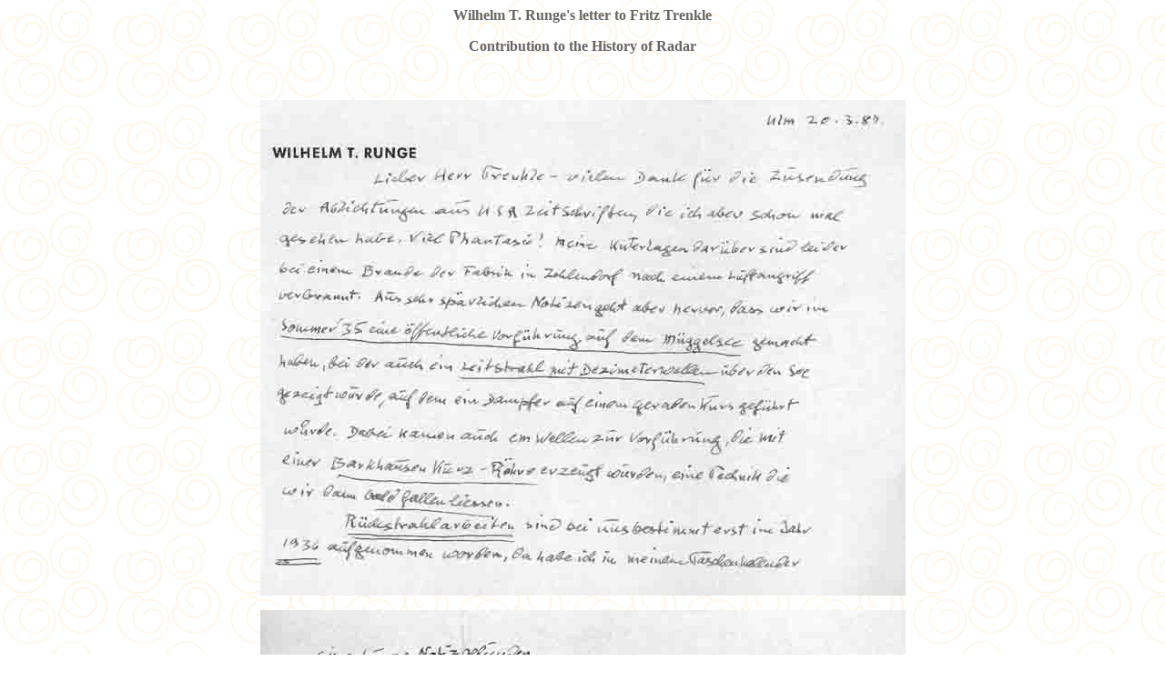

--- FILE ---
content_type: text/html
request_url: https://cdvandt.org/runge_brief.htm
body_size: 1924
content:
<html>

<head>
<meta http-equiv="Content-Language" content="nl">
<meta http-equiv="Content-Type" content="text/html; charset=windows-1252">
<title>Runge Brief</title>
<meta name="GENERATOR" content="Microsoft FrontPage 6.0">
<meta name="ProgId" content="FrontPage.Editor.Document">
<!--mstheme--><link rel="stylesheet" type="text/css" href="_themes/kopie-van-po-tisch/kopi1011.css"><meta name="Microsoft Theme" content="kopie-van-po-tisch 1011">
<meta name="Microsoft Border" content="none, default">
</head>

<body>

<p align="center" style="margin-left: 50px; margin-right: 50px"><b>Wilhelm T. 
Runge's letter to Fritz Trenkle</b></p>
<p align="center" style="margin-left: 50px; margin-right: 50px"><b>Contribution 
to the History of Radar</b></p>
<p align="center" style="margin-left: 50px; margin-right: 50px">&nbsp;</p>
<p align="center" style="margin-left: 50px; margin-right: 50px"><b>
<img border="0" src="Runge%20Brief%201-0.jpg" width="709" height="545"></b></p>
<p align="center" style="margin-left: 50px; margin-right: 50px"><b>
<img border="0" src="Runge%20Brief%202-0.jpg" width="709" height="554"></b></p>
<p align="center" style="margin-left: 50px; margin-right: 50px"><b>The 
underlining is done by late Fritz Trenkle, as to emphasize key facts.</b></p>
<p align="center" style="margin-left: 50px; margin-right: 50px">&nbsp;</p>
<p align="center" style="margin-left: 50px; margin-right: 50px"><b>Transcription</b></p>
<i>
<p style="margin-left: 50px; margin-right: 50px"><b>Wilhelm T. Runge&nbsp;&nbsp;&nbsp;&nbsp;&nbsp;&nbsp;&nbsp;&nbsp;&nbsp;&nbsp;&nbsp;&nbsp;&nbsp;&nbsp;&nbsp;&nbsp;&nbsp;&nbsp;&nbsp;&nbsp;&nbsp;&nbsp;&nbsp;&nbsp;&nbsp;&nbsp;&nbsp;&nbsp;&nbsp;&nbsp;&nbsp;&nbsp;&nbsp;&nbsp;&nbsp;&nbsp;&nbsp;&nbsp;&nbsp;&nbsp;&nbsp;&nbsp;&nbsp;&nbsp;&nbsp;&nbsp;&nbsp;&nbsp;&nbsp;&nbsp;&nbsp;&nbsp;&nbsp;&nbsp;&nbsp;&nbsp;&nbsp;&nbsp;&nbsp;&nbsp;&nbsp;&nbsp;&nbsp;&nbsp;&nbsp;&nbsp;&nbsp;&nbsp;&nbsp;&nbsp;&nbsp;&nbsp; 
Ulm 20.3.83</b></p>
<dir>
	<dir>
		<dir>
			<dir>
				<dir>
					<dir>
						<dir>
							<dir>
								<dir>
									<dir>
										<dir>
											<dir>
												<dir>
													<p style="margin-left: 50px; margin-right: 50px">&nbsp;</p>
												</dir>
											</dir>
										</dir>
									</dir>
								</dir>
							</dir>
						</dir>
					</dir>
				</dir>
			</dir>
		</dir>
	</dir>
</dir>
<p style="margin-left: 50px; margin-right: 50px"><b>Lieber Herr Trenkle - vielen 
Dank für die Zusendung der Ablichtungen aus USA Zeitschriften, die ich aber 
schon mal gesehen habe. Viel Phantasie! Meine Unterlagen darüber sind leider bei 
einem Brande der Fabrik in Zehlendorf nach einem Luftangriff verbrannt. Aus sehr 
spärlichen Notizen geht aber hervor, dass wir im Sommer ‘35 eine öffentliche 
Vorführung auf dem Müggelsee gemacht haben, bei der auch ein Leitstrahl mit 
Dezimeterwellen über den See gezeigt wurde, auf dem ein Dampfer auf einen 
geraden Kurs geführt wurde. Dabei kamen auch cm Wellen zur Vorführung, die mit 
einer Barkhausen Kurz-Röhre erzeugt wurden, eine Technik die wir dann schnell 
fallen liessen.</b></p>
<p style="margin-left: 50px; margin-right: 50px"><b>Rückstrahlarbeiten sind bei 
uns bestimmt erst im Jahr 1936 aufgenommen worden, da habe ich meinem 
Taschenkalender eine kurze Notiz gefunden.</b></p>
<p style="margin-left: 50px; margin-right: 50px"><b>Ein Vortrag den ich in der 
Lilienthalgesellschaft gehalten habe, über die Möglichkeit der 
Entfernungsmessung aus dem Laufzeitecho, kam 1937 gewesen sein. Er führte zu 
einem Gestapo-Verfahren wegen Geheimnis Verrates, angezettelt von
<font COLOR="#ff8000">Künhold</font>, das wurde aber von unserem 
Sicherheitsbeauftragten niedergeschlagen.</b></p>
<p style="margin-left: 50px; margin-right: 50px"><b>Die Bemerkung von Milch </b>
</i><b>(Erhard Milch, Field Marshall, AOB)</b><i><b> halte ich für durchaus 
möglich, warum auch nicht.</b></p>
<p style="margin-left: 50px; margin-right: 50px"><b>Mit freundlichem Gruss,</b></p>
<p style="margin-left: 50px; margin-right: 50px"><b>Ihr W. Runge</b></p>
<p style="margin-left: 50px; margin-right: 50px">&nbsp;</p>
</i>
<p style="margin-left: 50px; margin-right: 50px"><b>What can we learn from this 
letter to Fritz Trenkle? </b></p>
<p style="margin-left: 50px; margin-right: 50px"><b>First, that according to 
Runge’s reminiscence, Telefunken started working on radar about 1936. 
Consequently, not much earlier.</b></p>
<p style="margin-left: 50px; margin-right: 50px"><b>Second, Rudolf Kühnhold’s* 
denunciation initiated an investigation by the feared Gestapo (<font color="#FF0000">Ge</font>heime
<font color="#FF0000">Sta</font>ats<font color="#FF0000">po</font>lizei). And, 
that Telefunken’s security watchdog could block further investigations brought 
against Runge. It underlines that in Germany, concealment on the radar subject 
was very strict. <font size="2">* Fritz Trenkle always pointed, that there 
existed two Kühnholds, one was Rudolf, who was engaged in German radar 
development. And, Wilhelm of Telefunken.</font></b></p>
<p style="margin-left: 50px; margin-right: 50px">&nbsp;</p>
<p style="margin-left: 50px; margin-right: 50px">&nbsp;</p>
<p style="margin-left: 50px; margin-right: 50px"><b>Back to:
<a href="handbooks.htm">Handbooks, papers and product information</a> </b></p>
<p style="margin-left: 50px; margin-right: 50px">
<!--webbot bot="Navigation" s-type="sequence" s-orientation="vertical" s-rendering="graphics" b-include-home="TRUE" b-include-up="FALSE" u-page="sid:1003" startspan --><script language="JavaScript"><!--
MSFPhover = 
  (((navigator.appName == "Netscape") && 
  (parseInt(navigator.appVersion) >= 3 )) || 
  ((navigator.appName == "Microsoft Internet Explorer") && 
  (parseInt(navigator.appVersion) >= 4 ))); 
function MSFPpreload(img) 
{
  var a=new Image(); a.src=img; return a; 
}
// --></script><script language="JavaScript"><!--
if(MSFPhover) { MSFPnav1n=MSFPpreload("_derived/home_cmp_kopie-van-po-tisch010_vbtn.gif"); MSFPnav1h=MSFPpreload("_derived/home_cmp_kopie-van-po-tisch010_vbtn_a.gif"); }
// --></script><a href="index.htm" language="JavaScript" onmouseover="if(MSFPhover) document['MSFPnav1'].src=MSFPnav1h.src" onmouseout="if(MSFPhover) document['MSFPnav1'].src=MSFPnav1n.src"><img src="_derived/home_cmp_kopie-van-po-tisch010_vbtn.gif" width="140" height="45" border="0" alt="Start" name="MSFPnav1"></a><!--webbot bot="Navigation" i-checksum="44946" endspan --></p>

</body>

</html>


--- FILE ---
content_type: text/css
request_url: https://cdvandt.org/_themes/kopie-van-po-tisch/kopi1011.css
body_size: 4474
content:
.mstheme{
nav-banner-image:url(poebanna.gif);
separator-image:url(poehorsa.gif);
list-image-1:url(poebul1a.gif);
list-image-2:url(poebul2a.gif);
list-image-3:url(poebul3a.gif);
navbutton-horiz-normal:url(poehbuda.gif);
navbutton-horiz-hovered:url(poehbuha.gif);
navbutton-horiz-pushed:url(poehbusa.gif);
navbutton-vert-normal:url(poevbuda.gif);
navbutton-vert-pushed:url(poevbusa.gif);
navbutton-vert-hovered:url(poevbuha.gif);
navbutton-home-normal:url(poehomda.gif);
navbutton-home-hovered:url(poehomha.gif);
navbutton-next-normal:url(poenexda.gif);
navbutton-next-hovered:url(poenexha.gif);
navbutton-prev-normal:url(poepreda.gif);
navbutton-prev-hovered:url(poepreha.gif);
navbutton-up-normal:url(poeupda.gif);
navbutton-up-hovered:url(poeupha.gif);
}
UL{
list-style-image:url(poebul1a.gif);
}
UL UL{
list-style-image:url(poebul2a.gif);
}
UL UL UL{
list-style-image:url(poebul3a.gif);
}
.mstheme-bannertxt{
font-family:"Book Antiqua","Times New Roman",Times;
font-size:5;
color:rgb(102,51,102);
}
.mstheme-horiz-navtxt{
font-family:"book antiqua","times new roman",times;
font-size:2;
color:rgb(204,204,0);
}
.mstheme-vert-navtxt{
font-family:"book antiqua","times new roman",times;
font-size:2;
color:rgb(204,204,0);
}
.mstheme-navtxthome{
font-family:"book antiqua","times new roman",times;
font-size:1;
color:rgb(102,0,51);
}
.mstheme-navtxtup{
font-family:"book antiqua","times new roman",times;
font-size:1;
color:rgb(102,0,51);
}
.mstheme-navtxtprev{
font-family:"book antiqua","times new roman",times;
font-size:1;
color:rgb(102,0,51);
}
.mstheme-navtxtnext{
font-family:"book antiqua","times new roman",times;
font-size:1;
color:rgb(102,0,51);
}
a:link{
color:#666699;
}
a:visited{
color:#339999;
}
a:active{
color:#996699;
}
body{
color:#666666;
background-color:#FFFFFF;
}
h1{
color:#666666;
}
h2,marquee{
color:#666666;
}
h3{
color:#666666;
}
h4{
color:#666666;
}
h5{
color:#666666;
}
h6{
color:#666666;
}
LABEL,.MSTHEME-LABEL{
color:#666666;
}
FIELDSET{
border-color:#BBBBBB;
color:#000000;
}
LEGEND{
color:#666666;
}
SELECT{
border-color:#BBBBBB;
color:#000000;
}
TABLE{
table-border-color-light:#CCCC99;
table-border-color-dark:#999900;
border-color:#999900;
color:transparent;
}
CAPTION{
color:#666666;
}
TH{
color:#666666;
}
HR{
color:#CC9900;
}
TD{
border-color:#CC9900;
}
.mstheme{
navbutton-background-color:#FFFFFF;
top-bar-button:url(poeglob.gif);
}
body{
font-family:"book antiqua","times new roman",times;
background-image:url(poetextb.gif);
}
IL{
list-style-image:url(poebul2d.gif);
}
table.ms-toolbar{
background-image:url(toolgrad.gif);
border:1px solid #BBBBBB;
}
.UserDottedLine{
margin-bottom:2px;
height:1px;
overflow:hidden;
background-color:transparent;
background-image:url(dot.gif);
background-repeat:repeat-x;
}
.UserToolbar{
background-image:url(toolgrad.gif);
border:1px solid #BBBBBB;
background-repeat:repeat-x;
background-color:transparent;
}
.mstheme-topbar-font{
font-family:"book antiqua","times new roman",times;
color:#666666;
}
h1{
font-family:"Book Antiqua","Times New Roman",Times;
font-weight:bold;
font-style:normal;
}
h2{
font-family:"Book Antiqua","Times New Roman",Times;
font-weight:normal;
font-style:normal;
}
h3{
font-family:"book antiqua","times new roman",times;
font-weight:normal;
font-style:normal;
}
h4{
font-family:"book antiqua","times new roman",times;
font-weight:normal;
font-style:normal;
}
h5{
font-family:"book antiqua","times new roman",times;
font-weight:normal;
font-style:normal;
}
h6{
font-family:"book antiqua","times new roman",times;
font-weight:normal;
font-style:normal;
}
BUTTON{
border-style:solid;
border-width:1pt;
font-family:Arial,Helvetica,sans-serif;
font-style:normal;
}
label, .MSTHEME-LABEL{
font-family:"book antiqua","times new roman",times;
font-style:normal;
}
TEXTAREA{
font-family:"book antiqua","times new roman",times;
font-style:normal
}
FIELDSET{
border-style:solid;
border-width:1pt;
font-family:"book antiqua","times new roman",times;
font-style:normal;
}
LEGEND{
font-family:"book antiqua","times new roman",times;
font-style:normal;
}
SELECT{
border-style:solid;
font-family:"book antiqua","times new roman",times;
font-style:normal
}
TABLE{
font-family:"book antiqua","times new roman",times;
font-style:normal;
}
CAPTION{
font-family:"book antiqua","times new roman",times;
font-style:normal;
}
TH{
font-family:"book antiqua","times new roman",times;
font-style:bold;
}
MARQUEE{
font-family:"book antiqua","times new roman",times;
}
.ms-main{
border-color:#B594B5;
}
.ms-bannerframe, .ms-GRHeaderBackground, .ms-storMeFree{
background-image:url('');
background-color:#630031;
background-repeat:repeat-x;
}
.ms-banner{
color:#B594B5;
font-family:"book antiqua","times new roman",times;
}
.ms-banner a:link{
font-family:"book antiqua","times new roman",times;
color:#666666;
font-weight:normal;
text-decoration:none;
}
.ms-banner a:visited{
font-family:"book antiqua","times new roman",times;
color:#666666;
font-weight:normal;
text-decoration:none;
}
.ms-nav td{
font-family:"book antiqua","times new roman",times;
font-weight:normal;
color:#666666;
}
.ms-navframe{
border-color:#E7DEB5;
}
.ms-nav a{
text-decoration:none;
font-family:"book antiqua","times new roman",times;
font-weight:normal;
color:#666699;
}
.ms-nav a:hover{
text-decoration:underline;
color:#339999;
}
.ms-nav a:visited{
color:#666699;
}
.ms-viewselect a:link{
font-family:"book antiqua","times new roman",times;
color:#666699;
}
.ms-titlearea{
font-family:"book antiqua","times new roman",times;
color:#666666;
}
.ms-pagetitle{
color:#666666;
font-family:"book antiqua","times new roman",times;
font-weight:bold;
}
.ms-pagetitle a{
text-decoration:underline;
color:#666699;
}
.ms-pagetitle a:hover{
text-decoration:underline;
color:#339999;
}
.ms-announcementtitle{
font-weight:bold;
}
.ms-formlabel{
font-family:verdana;
font-size:.7em;
font-weight:normal;
color:#808080;
}
.ms-formbody{
font-family:"book antiqua","times new roman",times;
color:#666666;
}
.ms-formdescription{
font-family:"book antiqua","times new roman",times;
color:#808080;
}
.ms-selected{
background-color:#663366;
color:#666666;
}
.ms-selected SPAN{
color:#663366;
}
.ms-filedialog TD{
height:16px;
}
.ms-descriptiontext{
color:#666666;
font-family:"book antiqua","times new roman",times;
}
.ms-descriptiontext a{
color:#666699;
font-family:"book antiqua","times new roman",times;
}
.ms-separator{
color:#666666;
}
.ms-authoringcontrols{
background-color:#E7DEB5;
font-family:"book antiqua","times new roman",times;
color:#666666;
}
.ms-alternating{
background-color:#E7DEB5;
}
.ms-back{
vertical-align:top;
padding-left:4;
padding-right:4;
padding-top:2;
padding-bottom:4;
background-color:#E7DEB5;
}
.ms-sectionheader{
color:#666666;
font-family:"book antiqua","times new roman",times;
font-weight:bold;
}
.ms-sectionline{
background-color:#CCCC99;
}
.ms-partline{
background-color:#CCCC99;
}
.ms-propertysheet{
font-family:"book antiqua","times new roman",times;
}
.ms-propertysheet th{
font-family:"book antiqua","times new roman",times;
color:#666666;
font-weight:bold;
}
.ms-propertysheet a{
text-decoration:none;
color:#666699;
}
.ms-propertysheet a:hover{
text-decoration:underline;
color:#339999;
}
.ms-propertysheet a:visited{
text-decoration:none;
color:#339999;
}
.ms-propertysheet a:visited:hover{
text-decoration:underline;
}
.ms-itemheader a{
font-family:"book antiqua","times new roman",times;
font-weight:bold;
color:#666666;
text-decoration:none;
}
.ms-itemheader a:hover{
text-decoration:underline;
color:#666666;
}
.ms-itemheader a:visited{
text-decoration:none;
color:#666666;
}
.ms-itemheader a:visited:hover{
text-decoration:underline;
}
.ms-vh{
font-family:"book antiqua","times new roman",times;
color:#666699;
text-decoration:none;
font-weight:normal;
}
.ms-vb{
font-family:"book antiqua","times new roman",times;
color:#666666;
height:18px;
vertical-align:top;
}
.ms-homepagetitle{
font-family:"book antiqua","times new roman",times;
color:#666666;
font-weight:bold;
text-decoration:none;
}
:hover.ms-homepagetitle{
text-decoration:underline;
color:#666699;
}
.ms-addnew{
font-weight:normal;
font-family:"book antiqua","times new roman",times;
color:#666666;
text-decoration:none;
}
.ms-cal{
border-collapse:collapse;
table-layout:fixed;
font-family:"book antiqua","times new roman",times;
cursor:default;
}
.ms-caltop{
border-top:1px solid #CCCC99;
border-left:1px solid #CCCC99;
border-right:1px solid #CCCC99;
vertical-align:top;
width:14%;
height:30px;
}
.ms-calhead{
border:none;
text-align:center;
background-color:#666666;
color:#FFFFFF;
font-family:"book antiqua","times new roman",times;
padding:2px;
}
.ms-caldow{
border-top:1px solid #CCCC99;
border-left:1px solid #CCCC99;
border-right:1px solid #CCCC99;
vertical-align:top;
text-align:center;
font-weight:bold;
color:#666666;
height:20px;
}
.ms-calmid{
border-left:1px solid #CCCC99;
border-right:1px solid #CCCC99;
height:20px;
}
.ms-calspacer{
border-left:1px solid #CCCC99;
border-right:1px solid #CCCC99;
height:4px;
}
.ms-calbot{
border-top:none;
border-left:1px solid #CCCC99;
border-right:1px solid #CCCC99;
border-bottom:1px solid #CCCC99;
height:2px;
}
.ms-appt a{
color:#666699;
}
.ms-appt a:hover{
color:#339999;
}
.ms-appt{
border:2px solid #CCCC99;
text-align:center;
vertical-align:middle;
height:18px;
overflow:hidden;
text-overflow:ellipsis;
background-color:#663366;
color:#666666;
}
.ms-caldowdown{
font-family:"book antiqua","times new roman",times;
font-weight:bold;
color:#666666;
text-align:center;
vertical-align:middle;
}
.ms-caldown{
color:#666666;
vertical-align:top;
}
.ms-datepickeriframe{
position:absolute;
display:none;
background:#FFFFFF;
}
.ms-datepicker{
font-family:Arial,Helvetica,sans-serif;
background-color:#FFFFFF;
color:#666666;
border:2 outset activeborder;
cursor:default;
}
.ms-dpdow{
border:none;
vertical-align:top;
text-align:center;
font-weight:bold;
color:#666666;
border-bottom:1px solid #CCCC99;
}
.ms-dpday{
border:none;
text-align:center;
cursor:hand;
}
.ms-dpselectedday{
border:none;
background-color:#E7DEB5;
text-align:center;
cursor:hand;
}
.ms-dpnonmonth{
color:#BBBBBB;
border:none;
text-align:center;
cursor:hand;
}
.ms-dphead{
border:none;
text-align:center;
font-weight:bold;
background-color:#D6C69C;
color:#666666;
}
.ms-dpfoot{
text-align:center;
font-style:italic;
border-top:1px solid;
border-left:none;
border-bottom:none;
border-right:none;
height:24px;
}
IMG.ms-button{
cursor:hand;
}
.ms-toolbar, .ms-toolbar a:visited{
font-family:"book antiqua","times new roman",times;
text-decoration:none;
color:#666699;
}
.ms-stylebody{
font-family:verdana;
font-size:8pt;
}
.ms-styleheader a:link, .ms-stylebody a:link{
color:#666699;
text-decoration:none;
}
.ms-styleheader a:visited, .ms-stylebody a:visited{
text-decoration:none
}
.ms-styleheader a:hover, .ms-stylebody a:hover{
color:#ff3300;
text-decoration:underline;
}
.ms-gridT1{
font-family:"book antiqua","times new roman",times;
text-align:center;
color:#BBBBBB;
}
select{
font-family:"book antiqua","times new roman",times;
}
hr{
color:#CC9900;
height:2px;
}
.ms-formdescription A{
color:#666699;
text-decoration:none;
}
.ms-formtable .ms-formbody{
line-height:1.3em;
}
.ms-radiotext{
cursor:default;
text-align:left;
font-family:verdana;
font-size:10pt;
height:19px;
}
.ms-gridtext{
cursor:default;
font-family:"book antiqua","times new roman",times;
height:19px;
}
.ms-formbody{
font-family:"book antiqua","times new roman",times;
vertical-align:top;
}
table.ms-form th{
color:#666666;
font-family:"book antiqua","times new roman",times;
font-weight:normal;
vertical-align:top;
}
table.ms-form td{
width:100%;
vertical-align:top;
}
.ms-formrecurrence{
font-family:"book antiqua","times new roman",times;
font-weight:normal;
vertical-align:top;
}
.ms-long{
font-family:Arial,Helvetica,sans-serif;
width:386px;
}
.ms-banner a:link{
font-family:"book antiqua","times new roman",times;
color:#FFFFFF;
font-weight:bold;
text-decoration:none;
}
.ms-banner a:visited{
font-family:"book antiqua","times new roman",times;
color:#FFFFFF;
font-weight:bold;
text-decoration:none;
}
.ms-nav td, .ms-nav .ms-SPZoneLabel, .ms-input{
font-family:"book antiqua","times new roman",times;
}
.ms-nav th{
font-family:"book antiqua","times new roman",times;
font-weight:normal;
color:#666666;
}
.ms-navheader a, .ms-navheader a:link, .ms-navheader a:visited{
font-weight:bold;
}
.ms-navframe{
background:#E7DEB5;
}
.ms-navline{
border-bottom:1px solid #B594B5;
}
.ms-nav .ms-navwatermark{
color:#DACCA6;
}
.ms-selectednav{
border:1px solid #666666;
background:#FFFFFF;
padding-top:1px;
padding-bottom:2px;
}
.ms-unselectednav{
border:1px solid #E7DEB5;
padding-top:1px;
padding-bottom:2px;
}
.ms-verticaldots{
border-right:1px solid #CCCC99;
border-left:none;
}
.ms-nav a:link{
}
TD.ms-titleareaframe{
color:#000000;
border-color:#B594B5;
}
TABLE.ms-titleareaframe{
border-left:0px;
}
Div.ms-titleareaframe{
border-top:4px solid #B594B5;
}
.ms-searchform{
background-color: #B594B5;
}
.ms-searchcorner{
background-color:#B594B5;
background-image:none;
}
.ms-titlearealine{
background-color:#CCCC99;
}
.ms-bodyareaframe{
border-color:#B594B5;
}
.ms-pagetitle{
font-family:"book antiqua","times new roman",times;
}
.ms-pagetitle a{
text-decoration:none;
}
.ms-pagetitle a:hover{
text-decoration:underline;
}
.ms-pagecaption{
color:#666666;
font-family:"book antiqua","times new roman",times;
}
.ms-selectedtitle{
background-color:#E7DEB5;
border:1px solid #CCCC99;
padding-top:1px;
padding-bottom:2px;
}
.ms-unselectedtitle{
margin:1px;
padding-top:1px;
padding-bottom:2px;
}
.ms-menuimagecell{
background-color:#E7DEB5;
cursor:hand;
}
.ms-filedialog td{
height:16px;
}
.ms-alerttext{
color:#DB6751;
font-family:"book antiqua","times new roman",times;
}
.ms-sectionheader a{
color:#666666;
text-decoration:none;
}
.ms-sectionheader a:hover{
color:#666666;
text-decoration:none;
}
.ms-sectionheader a:visited{
color:#666666;
text-decoration:none;
}
.ms-discussiontitle{
font-family:"book antiqua","times new roman",times;
color:#666666;
font-weight:bold;
}
.ms-vh2{
font-family:"book antiqua","times new roman",times;
color:#666699;
text-decoration:none;
font-weight:normal;
vertical-align:top;
}
.ms-vh-icon{
font-family:"book antiqua","times new roman",times;
color:#666699;
text-decoration:none;
font-weight:normal;
vertical-align:top;
width:22px;
}
.ms-vh-icon-empty{
font-family:"book antiqua","times new roman",times;
color:#666699;
text-decoration:none;
font-weight:normal;
vertical-align:top;
width:0px;
}
.ms-vh-left{
font-family:"book antiqua","times new roman",times;
color:#666699;
text-decoration:none;
font-weight:normal;
}
.ms-vh-left-icon{
font-family:"book antiqua","times new roman",times;
color:#666699;
text-decoration:none;
font-weight:normal;
width:22px;
}
.ms-vh-left-icon-empty{
font-family:"book antiqua","times new roman",times;
color:#666699;
text-decoration:none;
font-weight:normal;
width:0px;
}
.ms-vh-right{
font-family:"book antiqua","times new roman",times;
color:#666699;
text-decoration:none;
font-weight:normal;
}
.ms-vh-right-icon{
font-family:"book antiqua","times new roman",times;
color:#666699;
text-decoration:none;
font-weight:normal;
width:22px;
}
.ms-vh-right-icon-empty{
font-family:"book antiqua","times new roman",times;
color:#666699;
text-decoration:none;
font-weight:normal;
width:0px;
}
.ms-vh a, .ms-vh a:visited, .ms-vh2 a, .ms-vh2 a:visited, .ms-vh-left a, .ms-vh-right a{
color:#666699;
text-decoration:none;
}
.ms-vh a:hover, .ms-vh2 a:hover{
text-decoration:underline;
}
.ms-vhImage{
font-family:"book antiqua","times new roman",times;
color:#7A7A7A;
text-decoration:none;
font-weight:normal;
vertical-align:top;
width:18pt;
}
.ms-gb{
font-family:"book antiqua","times new roman",times;
height:18px;
color:#666666;
background-color:#E7DEB5;
font-weight:bold;
}
.ms-styleheader{
font-family:verdana;
font-size:0.68em;
background-color:#E7DEB5;
}
.ms-vb, .ms-vb2, .ms-GRFont, .ms-vb-user{
font-family:"book antiqua","times new roman",times;
vertical-align:top;
}
.ms-vb a, .ms-vb2 a, .ms-GRStatusText a, .ms-vb-user a{
color:#666699;
text-decoration:none;
}
.ms-vb a:hover, .ms-vb2 a:hover, .ms-vb-user a:hover{
color:#339999;
text-decoration:underline;
}
.ms-vb a:visited, .ms-vb2 a:visited, .ms-GRStatusText a:visited, .ms-vb-user a:visited{
color:#666699;
text-decoration:none;
}
.ms-vb a:visited:hover, .ms-vb2 a:visited:hover, .ms-vb-user a:visited:hover{
color:#339999;
text-decoration:underline;
}
.ms-vb2, .ms-vb-title, .ms-vb-icon, .ms-vb-user{
border-top:1px solid #B594B5;
}
.ms-vb-icon{
vertical-align:top;
width:16px;
padding-top:2px;
padding-bottom:0px;
}
.ms-vb2{
padding-top:3px;
padding-bottom:0px;
}
.ms-addnew{
font-weight:normal;
font-family:"book antiqua","times new roman",times;
color:#666699;
text-decoration:none;
}
.ms-error{
font-family:"book antiqua","times new roman",times;
font-weight:normal;
color:#db6751;
}
.ms-vcal{
border-collapse:separate;
table-layout:fixed;
font-family:"book antiqua","times new roman",times;
cursor:default;
}
.ms-Dcal{
border-collapse:collapse;
border-left:1px solid #CCCC99;
border-right:1px solid #CCCC99;
table-layout:fixed;
font-family:"book antiqua","times new roman",times;
cursor:default;
}
.ms-calDmidHour{
border-color:#CCCC99;
height:20px;
}
.ms-calDmidHalfHour{
border-color:#CCCC99;
height:20px;
}
.ms-calDmidQuarterHour{
border:0px none;
height:20px;
}
.ms-CalSpacer{
border-left:1px solid #CCCC99;
border-right:1px solid #CCCC99;
height:4px;
}
.ms-CalDSpacer{
border-left:1px solid #CCCC99;
border-right:1px solid #CCCC99;
height:4px;
}
.ms-CalVSpacer{
background-color:#CCCC99;
width:0px;
}
.ms-CalAllDay{
text-align:center;
vertical-align:top;
width:10%;
height:12px;
}
.ms-firstCalHour{
vertical-align:top;
width:10%;
height:12px;
}
.ms-calHour{
border-top:1px solid #CCCC99;
vertical-align:top;
width:10%;
height:12px;
}
.ms-calHalfHour{
border-top:1px solid #B594B5;
vertical-align:top;
height:12px;
}
.ms-calQuarterHour{
border-top:0px none;
vertical-align:top;
height:12px;
}
.ms-Dappt{
border:2px solid #CCCC99;
text-align:center;
vertical-align:middle;
height:18px;
overflow:hidden;
background-color:#663366;
color:#666666;
}
.ms-Vappt{
border-top:1px solid #999900;
border-left:2px solid #999900;
border-bottom:3px solid #999900;
border-right:2px solid #999900;
text-align:center;
padding-left:3px;
padding-right:3px;
vertical-align:middle;
height:12px;
overflow:hidden;
text-overflow:ellipsis;
background-color:#DACCA6;
color:#666666;
}
.ms-Vapptsingle a, .ms-Vappt a{
text-decoration:none;
font-family:"book antiqua","times new roman",times;
font-weight:normal;
color:#666699;
overflow:hidden;
text-overflow:ellipsis;
}
.ms-Vappt a:link{
}
.ms-Vappt a:hover{
text-decoration:underline;
color:#666666;
}
.ms-Vevt{
padding:0px;
text-align:center;
vertical-align:top;
font-family:"book antiqua","times new roman",times;
font-weight:normal;
height:12px;
overflow:hidden;
text-overflow:ellipsis;
color:#666666;
}
.ms-Vevt a{
text-decoration:none;
font-family:"book antiqua","times new roman",times;
font-weight:normal;
color:#666666;
}
.ms-Vevt a:link{
}
.ms-Vevt a:hover{
text-decoration:underline;
color:#666666;
}
.ms-Vevt a:visited{
color:#DFD664;
}
.ms-apptsingle{
border-left:1px solid #CC9900;
border-right:1px solid #CC9900;
height:18px;
vertical-align:middle;
overflow:hidden;
text-overflow:ellipsis;
color:#666666;
}
.ms-Dapptsingle{
border-left:1px solid #CC9900;
border-right:1px solid #CC9900;
height:18px;
vertical-align:middle;
overflow:hidden;
color:#666666;
}
.ms-Vapptsingle{
border:1px solid #CC9900;
text-align:center;
vertical-align:middle;
overflow:hidden;
text-overflow:ellipsis;
color:#666666;
background-color:#DACCA6;
}
.ms-Vapptsingle a:link{
}
.ms-Vapptsingle a:hover{
text-decoration:underline;
}
.ms-Vapptsingle a:visited{
}
.ms-dpnextprev{
border:none;
text-align:center;
font-weight:bold;
background-color:#D6C69C;
color:#666666;
cursor:hand;
}
.ms-discussionseparator{
color:#B594B5;
height:1px;
}
.ms-stylelabel{
font-family:verdana;
font-size:8pt;
color:#B594B5;
}
.ms-stylebox{
font-family:verdana;
border:1px solid #B594B5;
text-align:left
}
img.thumbnail{
border:3px solid #D6C69C;
}
tr.ms-imglibselectedrow{
background-color:#E7DEB5;
}
table.ms-imglibtitletable{
border:0px solid #B594B5;
}
.ms-imglibthumbnail{
background-color:#E7DEB5;
border:solid #D6C69C 0px;
}
span.thumbnail{
padding:16 10;
position:relative;
width:5px;
}
span.userdata{
behavior:url(#default#userData);
display:none;
}
.ms-imglibmenuhead{
cursor:move;
}
.ms-imglibmenu{
background-color:#E7DEB5;
cursor:hand;
font-family:"book antiqua","times new roman",times;
color:#666699;
}
.ms-imglibmenutext{
cursor:move;
font-weight:bold;
color:#666699;
}
.ms-imglibmenuarea{
background-color:#E7DEB5;
}
img.ms-imglibpreviewarea{
border:solid #E7DEB5 3px;
margin-top:3px;
}
a.ms-imglibPreviewTitle{
overflow:hidden;
text-overflow:ellipsis;
width:130;
}
table.ms-imglibPreviewTable{
display:none;
}
.UserShadedRegion{
font-family:"book antiqua","times new roman",times;
background-color:#E7DEB5;
}
.UserCaption{
font-family:"book antiqua","times new roman",times;
background-color:#E7DEB5;
}
.UserConfiguration{
font-family:"book antiqua","times new roman",times;
background-color:#E7DEB5;
}
.UserButton, .UserInput, .UserSelect{
font-family:"book antiqua","times new roman",times;
color:#666666;
}
.UserNotification{
font-family:"book antiqua","times new roman",times;
padding:4px;
COLOR:#BBBBBB;
}
.UserToolBarTextArea{
padding-bottom:5px;
font-weight:normal;
font-family:"book antiqua","times new roman",times;
}
.UserToolbarTextArea A:link{
COLOR:#666699;
TEXT-DECORATION:none;
}
.UserToolbarTextArea A:visited{
COLOR:#666699;
TEXT-DECORATION:none;
}
.UserToolbarTextArea A:hover{
COLOR:#339999;
TEXT-DECORATION:underline;
}
.UserToolbarDisabledLink{
COLOR:#630031;
font-family:"book antiqua","times new roman",times;
padding:4px;
}
.UserToolbarImage{
border:medium none;
cursor:hand;
background-color:#BBBBBB;
text-align:center;
}
.UserToolBarImageArea{
padding-bottom:5px;
font-weight:normal;
font-family:"book antiqua","times new roman",times;
}
.UserToolbarSelectedImage{
border-right:medium none;
border-top:medium none;
border-left:medium none;
border-bottom:#000000 1px solid;
font-weight:bold;
vertical-align:top;
text-align:center;
}
.UserGenericHeader{
font-weight:bold;
color:#666666;
font-family:"book antiqua","times new roman",times;
}
.UserGeneric{
padding:8px 5px 7px 5px;
}
.UserGenericText{
color:#666666;
}
.UserGenericBody{
padding:5px 0px 0px 17px;
}
.UserSectionTitle{
font-weight:bold;
width:100%;
margin-bottom:5px;
padding-bottom:2px;
border-bottom:solid 1px #D6C69C;
color:#666666;
}
.UserSectionHead{
width:100%;
padding:0px 0px 3px 0px;
color:#666666;
}
.UserSectionFooter{
color:#666666;
border-top:solid 1px #D6C69C;
}
.UserSectionBody{
width:100%;
padding:0px 0px 0px 7px;
}
.UserControlGroup{
padding-bottom:10px;
padding-top:2px;
}
.UserFooter{
width:100%;
padding:10px 7px 7px 7px;
}
.UserCommandArea{
padding-top:7px;
}
.UserCellSelected{
font-family:"book antiqua","times new roman",times;
padding:1px 4px 2px 4px;
background-color:#FFFFFF;
border:solid 1px #666666;
color:#666666;
}
.UserCell{
font-family:"book antiqua","times new roman",times;
padding:2px 5px 3px 5px;
color:#666666;
}
.UserGenericBulletItem{
padding-bottom:2px;
}
.ms-ToolPaneFrame{
padding:0px;
background-color:#E7DEB5;
}
.ms-ToolPaneBody{
padding-bottom:2px;
padding-top:2px;
}
.ms-ToolPaneHeader{
background-color:#D6C69C;
border-style:none;
}
.ms-ToolPaneBorder{
border-right:#E7DEB5 1px solid;
border-top:solid none;
border-bottom:solid none;
border-left:#E7DEB5 1px solid;
}
.ms-ToolPaneClose{
background-color:#D6C69C;
}
.ms-ToolPaneTitle{
color:#666666;
font-weight:bold;
font-family:"book antiqua","times new roman",times;
padding-top:3px;
padding-bottom:3px;
background-color:#D6C69C;
}
.ms-ToolPaneFooter{
background-color:#D6C69C;
padding:5px;
font-family:"book antiqua","times new roman",times;
color:#666666;
}
.ms-ToolPaneError{
color:#db6751;
font-family:"book antiqua","times new roman",times;
padding:2px;
}
.ms-ToolPaneInfo{
padding-right:5px;
padding-top:5px;
padding-bottom:0px;
padding-left:5px;
color:#666666;
font-family:"book antiqua","times new roman",times;
background-color:#E7DEB5;
}
.ms-ToolPartSpacing{
padding-top:8px;
}
.ms-TPBorder{
border:none;
}
.ms-TPHeader{
background-color:#B594B5;
}
.ms-TPTitle{
color:#666666;
font-weight:bold;
font-family:"book antiqua","times new roman",times;
padding-top:2px;
padding-bottom:2px;
}
.ms-TPBody{
color:#666666;
font-family:"book antiqua","times new roman",times;
}
.ms-TPBody a:link, .ms-TPBody a:visited, .ms-TPBody a:hover{
color:#666699;
text-decoration:none;
cursor:hand;
}
.ms-TPCommands{
}
.ms-TPInput{
color:#000000;
font-family:"book antiqua","times new roman",times;
}
.ms-CategoryTitle{
font-family:"book antiqua","times new roman",times;
font-weight:bold;
text-decoration:none;
}
.ms-PropGridBuilderButton{
border:solid 1px #CCCC99;
width:16px;
display:none;
background-color:#D6C69C;
}
.ms-SPZone{
border:#CC9900 1px solid;
padding:5px;
}
.ms-SPZoneSelected{
border:#339999 1px solid;
padding:5px;
}
.ms-SPZoneIBar{
border:#339999 3px solid;
}
.ms-SPZoneLabel{
color:#CC9900;
font-family:"book antiqua","times new roman",times;
padding:0;
}
.ms-SPError{
color:#DB6751;
font-family:"book antiqua","times new roman",times;
padding-right:2px;
padding-top:2px;
padding-bottom:2px;
padding-left:2px;
border-bottom:#E7DEB5 2px solid;
}
.ms-SPZoneCaption{
color:#CC9900;
font-family:"book antiqua","times new roman",times;
}
.ms-WPDesign{
background-color:#E7DEB5;
}
.ms-WPMenu{
background-color:#E7DEB5;
}
.ms-WPTitle{
font-weight:bold;
font-family:"book antiqua","times new roman",times;
color:#666666;
padding-top:2px;
padding-bottom:2px;
}
.ms-WPTitle a:link, .ms-WPTitle a:visited{
color:#666666;
text-decoration:none;
cursor:hand;
}
.ms-WPTitle A:hover{
color:#666666;
text-decoration:underline;
cursor:hand;
}
.ms-WPSelected{
border:#993399 3px dashed;
}
.ms-WPBody{
font-family:"book antiqua","times new roman",times;
}
.ms-WPBody table, .ms-TPBody table{
}
.ms-WPBody a:link, .ms-WPBody a:visited{
color:#666699;
text-decoration:none;
}
.ms-WPBody A:hover{
color:#339999;
text-decoration:underline;
}
.ms-WPBody th, .ms-TPBody th{
font-weight:bold;
}
.ms-WPBody td{
font-family:"book antiqua","times new roman",times;
}
.ms-WPBody h1, .ms-TPBody h1{
font-weight:bold;
}
.ms-WPBody h2, .ms-TPBody h2{
font-weight:bold;
}
.ms-WPBody h3, .ms-TPBody h3{
font-weight:bold;
}
.ms-WPBody h4, .ms-TPBody h4{
font-weight:bold;
}
.ms-WPBody h5, .ms-TPBody h5{
font-weight:bold;
}
.ms-WPBody h6, .ms-TPBody h6{
font-weight:bold;
}
.ms-WPBorder{
border-right:#B594B5 1px solid;
border-left:#B594B5 1px solid;
border-top-style:none;
border-bottom:#B594B5 1px solid;
}
.ms-HoverCellActive{
border:#666699 1px solid;
background-color:#D6C69C;
}
.ms-HoverCellActiveDark{
border:solid 1px #B594B5;
background-color:#E7DEB5;
}
.ms-SPLink{
font-family:"book antiqua","times new roman",times;
color:#666699;
}
.ms-SPLink a:link, .ms-SPLink a:visited{
color:#666699;
text-decoration:none;
}
.ms-SPButton{
font-family:"book antiqua","times new roman",times;
}
.ms-PartSpacingVertical, .ms-PartSpacingHorizontal{
padding-top:10px;
}
.ms-WPHeader{
background-color:#E7DEB5;
background-image:url('blank.gif');
background-repeat:repeat-x;
}
.ms-PageHeaderDate{
color:#666666;
font-family:"book antiqua","times new roman",times;
}
.ms-PageHeaderGreeting{
color:#666666;
font-family:"book antiqua","times new roman",times;
}
.ms-rtApplyBackground{
background-color:#CC9900;
border:0.02cm solid #CCCC99;
}
.ms-rtRemoveBackground{
background-color:transparent;
border:0.02cm solid #FFFFFF;
}
.ms-rtToolbarDefaultStyle{
font:normal 8pt "book antiqua","times new roman",times;
}
.ms-subsmanageheader{
background-color:#E7DEB5;
font-family:"book antiqua","times new roman",times;
text-decoration:none;
font-weight:bold;
vertical-align:top;
}
.ms-subsmanagecell{
color:#666666;
font-family:"book antiqua","times new roman",times;
height:18px;
vertical-align:top;
}
.ms-ConnError{
color:#db6751;
}
.ms-storMeUsed{
background-color:#996699;
}
.ms-storMeFree{
background-color:#006666;
}
.ms-storMeEstimated{
background-color:#339999;
}
.ms-underline{
vertical-align:top;
border-bottom:1px solid #B594B5;
padding-left:4;
padding-right:4;
padding-top:2;
padding-bottom:4;
}
.ms-underlineback{
vertical-align:top;
border-bottom:1px solid #B594B5;
padding-left:4;
padding-right:4;
padding-top:2;
padding-bottom:4;
background-color:#E7DEB5;
}
.ms-smallheader{
font-weight:bold;
color:#666666;
font-family:"book antiqua","times new roman",times;
}
.ms-smallsectionline{
padding-left:0;
padding-right:0;
padding-top:2;
padding-bottom:0;
border-bottom:1px solid #B594B5;
}
.ms-tabselected{
font-family:"book antiqua","times new roman",times;
background-color:#CCCC99;
border-right:#CCCC99 2px solid;
border-left:#CCCC99 2px solid;
border-top:#CCCC99 2px solid;
border-bottom:#CCCC99 2px solid;
font-weight:bold;
padding-top:3px;
padding-bottom:3px;
padding-left:10px;
padding-right:10px;
color:#B594B5;
}
.ms-tabinactive{
font-family:"book antiqua","times new roman",times;
background-color:#E7DEB5;
border-right:#E7DEB5 2px solid;
border-left:#E7DEB5 2px solid;
border-top:#E7DEB5 2px solid;
border-bottom:#E7DEB5 2px solid;
padding-top:3px;
padding-bottom:3px;
padding-right:10px;
padding-left:10px;
color:#666699;
}
.ms-tabinactive a:link, .ms-tabinactive a:hover, .ms-tabinactive a:visited{
color:#666699;
text-decoration:none;
}
.ms-surveyVBarT{
font-size:7pt;
font-family:verdana;
text-align:center;
color:#BBBBBB;
}
.ms-surveyGVVBar{
width:9px;
background-color:#999900;
border-top-color:#999900;
border-top-style:solid;
border-top-width:0px;
border-bottom-color:#CCCC99;
border-bottom-style:solid;
border-bottom-width:0px;
}
.ms-surveyGVVBarS{
width:20px;
}
.ms-uploadborder{
border:1px solid #630031;
}
.ms-uploadcontrol{
background-color:#663366;
}
.ms-highlight{
background-color:#630031;
}
.UserBackground{
background-color:#FFFFFF;
}
.ms-MWSSelectedInstance{
color:#666666;
text-decoration:none;
}
.ms-MWSInstantiated a:link, .ms-MWSInstantiated a:visited{
color:#666699;
text-decoration:none;
}
.ms-MWSInstantiated a:hover{
color:#339999;
text-decoration:underline;
}
.ms-MWSUninstantiated a:link, .ms-MWSUninstantiated a:visited{
color:#666699;
text-decoration:none;
}
.ms-MWSUninstantiated a:hover{
color:#666699;
text-decoration:underline;
}
.ms-ToolStrip{
color:#666666;
background-color:#E7DEB5;
border-left:#CC9900 1px solid;
border-right:#CC9900 1px solid;
border-top:#CC9900 1px solid;
border-bottom:#CC9900 1px solid;
}